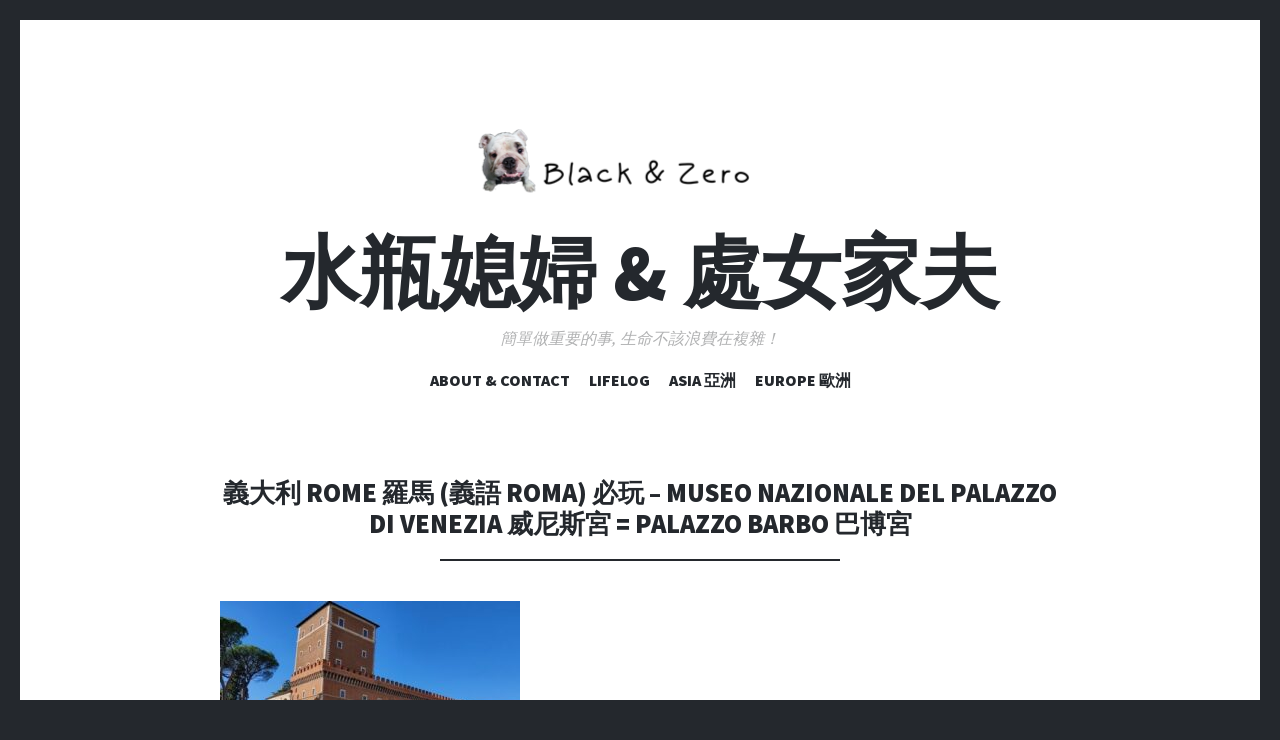

--- FILE ---
content_type: text/html; charset=UTF-8
request_url: https://blackzerolife.com/163-1-4/
body_size: 15409
content:
<!DOCTYPE html>
<html dir="ltr" lang="zh-TW">
<head>
<meta charset="UTF-8">
<meta name="viewport" content="width=device-width, initial-scale=1">
<link rel="profile" href="http://gmpg.org/xfn/11">
<link rel="pingback" href="https://blackzerolife.com/xmlrpc.php">

<title>義大利 Rome 羅馬 (義語 Roma) 必玩 – Museo Nazionale del Palazzo di Venezia 威尼斯宮 = Palazzo Barbo 巴博宮 | 水瓶媳婦 &amp; 處女家夫</title>
	<style>img:is([sizes="auto" i], [sizes^="auto," i]) { contain-intrinsic-size: 3000px 1500px }</style>
	
		<!-- All in One SEO 4.9.2 - aioseo.com -->
	<meta name="robots" content="max-image-preview:large" />
	<meta name="author" content="Black Lee"/>
	<meta name="msvalidate.01" content="FBEF45DC19330F7F2E8679FCB7A7B63D" />
	<link rel="canonical" href="https://blackzerolife.com/163-1-4/" />
	<meta name="generator" content="All in One SEO (AIOSEO) 4.9.2" />
		<script type="application/ld+json" class="aioseo-schema">
			{"@context":"https:\/\/schema.org","@graph":[{"@type":"BreadcrumbList","@id":"https:\/\/blackzerolife.com\/163-1-4\/#breadcrumblist","itemListElement":[{"@type":"ListItem","@id":"https:\/\/blackzerolife.com#listItem","position":1,"name":"\u4e3b\u9801","item":"https:\/\/blackzerolife.com","nextItem":{"@type":"ListItem","@id":"https:\/\/blackzerolife.com\/163-1-4\/#listItem","name":"\u7fa9\u5927\u5229 Rome \u7f85\u99ac (\u7fa9\u8a9e Roma) \u5fc5\u73a9 &#8211; Museo Nazionale del Palazzo di Venezia \u5a01\u5c3c\u65af\u5bae = Palazzo Barbo \u5df4\u535a\u5bae"}},{"@type":"ListItem","@id":"https:\/\/blackzerolife.com\/163-1-4\/#listItem","position":2,"name":"\u7fa9\u5927\u5229 Rome \u7f85\u99ac (\u7fa9\u8a9e Roma) \u5fc5\u73a9 &#8211; Museo Nazionale del Palazzo di Venezia \u5a01\u5c3c\u65af\u5bae = Palazzo Barbo \u5df4\u535a\u5bae","previousItem":{"@type":"ListItem","@id":"https:\/\/blackzerolife.com#listItem","name":"\u4e3b\u9801"}}]},{"@type":"ItemPage","@id":"https:\/\/blackzerolife.com\/163-1-4\/#itempage","url":"https:\/\/blackzerolife.com\/163-1-4\/","name":"\u7fa9\u5927\u5229 Rome \u7f85\u99ac (\u7fa9\u8a9e Roma) \u5fc5\u73a9 \u2013 Museo Nazionale del Palazzo di Venezia \u5a01\u5c3c\u65af\u5bae = Palazzo Barbo \u5df4\u535a\u5bae | \u6c34\u74f6\u5ab3\u5a66 & \u8655\u5973\u5bb6\u592b","inLanguage":"zh-TW","isPartOf":{"@id":"https:\/\/blackzerolife.com\/#website"},"breadcrumb":{"@id":"https:\/\/blackzerolife.com\/163-1-4\/#breadcrumblist"},"author":{"@id":"https:\/\/blackzerolife.com\/author\/admin\/#author"},"creator":{"@id":"https:\/\/blackzerolife.com\/author\/admin\/#author"},"datePublished":"2023-08-01T12:21:44+08:00","dateModified":"2023-08-01T13:25:41+08:00"},{"@type":"Organization","@id":"https:\/\/blackzerolife.com\/#organization","name":"\u6c34\u74f6\u5ab3\u5a66 & \u8655\u5973\u5bb6\u592b","description":"\u7c21\u55ae\u505a\u91cd\u8981\u7684\u4e8b, \u751f\u547d\u4e0d\u8a72\u6d6a\u8cbb\u5728\u8907\u96dc\uff01","url":"https:\/\/blackzerolife.com\/"},{"@type":"Person","@id":"https:\/\/blackzerolife.com\/author\/admin\/#author","url":"https:\/\/blackzerolife.com\/author\/admin\/","name":"Black Lee","image":{"@type":"ImageObject","@id":"https:\/\/blackzerolife.com\/163-1-4\/#authorImage","url":"https:\/\/secure.gravatar.com\/avatar\/6f7688c0df0e4086039fbf0deb816c00d6d044a50f145cdca9096654cb6a428e?s=96&d=mm&r=g","width":96,"height":96,"caption":"Black Lee"}},{"@type":"WebSite","@id":"https:\/\/blackzerolife.com\/#website","url":"https:\/\/blackzerolife.com\/","name":"\u6c34\u74f6\u5ab3\u5a66 & \u8655\u5973\u5bb6\u592b","description":"\u7c21\u55ae\u505a\u91cd\u8981\u7684\u4e8b, \u751f\u547d\u4e0d\u8a72\u6d6a\u8cbb\u5728\u8907\u96dc\uff01","inLanguage":"zh-TW","publisher":{"@id":"https:\/\/blackzerolife.com\/#organization"}}]}
		</script>
		<!-- All in One SEO -->

<link rel='dns-prefetch' href='//fonts.googleapis.com' />
<link rel="alternate" type="application/rss+xml" title="訂閱《水瓶媳婦 &amp; 處女家夫》&raquo; 資訊提供" href="https://blackzerolife.com/feed/" />
<link rel="alternate" type="application/rss+xml" title="訂閱《水瓶媳婦 &amp; 處女家夫》&raquo; 留言的資訊提供" href="https://blackzerolife.com/comments/feed/" />
<link rel="alternate" type="application/rss+xml" title="訂閱《水瓶媳婦 &amp; 處女家夫 》&raquo;〈義大利 Rome 羅馬 (義語 Roma) 必玩 &#8211; Museo Nazionale del Palazzo di Venezia 威尼斯宮 = Palazzo Barbo 巴博宮〉留言的資訊提供" href="https://blackzerolife.com/feed/?attachment_id=33193" />
		<!-- This site uses the Google Analytics by ExactMetrics plugin v8.11.0 - Using Analytics tracking - https://www.exactmetrics.com/ -->
							<script src="//www.googletagmanager.com/gtag/js?id=G-7GB9DRK3B3"  data-cfasync="false" data-wpfc-render="false" type="text/javascript" async></script>
			<script data-cfasync="false" data-wpfc-render="false" type="text/javascript">
				var em_version = '8.11.0';
				var em_track_user = true;
				var em_no_track_reason = '';
								var ExactMetricsDefaultLocations = {"page_location":"https:\/\/blackzerolife.com\/163-1-4\/"};
								if ( typeof ExactMetricsPrivacyGuardFilter === 'function' ) {
					var ExactMetricsLocations = (typeof ExactMetricsExcludeQuery === 'object') ? ExactMetricsPrivacyGuardFilter( ExactMetricsExcludeQuery ) : ExactMetricsPrivacyGuardFilter( ExactMetricsDefaultLocations );
				} else {
					var ExactMetricsLocations = (typeof ExactMetricsExcludeQuery === 'object') ? ExactMetricsExcludeQuery : ExactMetricsDefaultLocations;
				}

								var disableStrs = [
										'ga-disable-G-7GB9DRK3B3',
									];

				/* Function to detect opted out users */
				function __gtagTrackerIsOptedOut() {
					for (var index = 0; index < disableStrs.length; index++) {
						if (document.cookie.indexOf(disableStrs[index] + '=true') > -1) {
							return true;
						}
					}

					return false;
				}

				/* Disable tracking if the opt-out cookie exists. */
				if (__gtagTrackerIsOptedOut()) {
					for (var index = 0; index < disableStrs.length; index++) {
						window[disableStrs[index]] = true;
					}
				}

				/* Opt-out function */
				function __gtagTrackerOptout() {
					for (var index = 0; index < disableStrs.length; index++) {
						document.cookie = disableStrs[index] + '=true; expires=Thu, 31 Dec 2099 23:59:59 UTC; path=/';
						window[disableStrs[index]] = true;
					}
				}

				if ('undefined' === typeof gaOptout) {
					function gaOptout() {
						__gtagTrackerOptout();
					}
				}
								window.dataLayer = window.dataLayer || [];

				window.ExactMetricsDualTracker = {
					helpers: {},
					trackers: {},
				};
				if (em_track_user) {
					function __gtagDataLayer() {
						dataLayer.push(arguments);
					}

					function __gtagTracker(type, name, parameters) {
						if (!parameters) {
							parameters = {};
						}

						if (parameters.send_to) {
							__gtagDataLayer.apply(null, arguments);
							return;
						}

						if (type === 'event') {
														parameters.send_to = exactmetrics_frontend.v4_id;
							var hookName = name;
							if (typeof parameters['event_category'] !== 'undefined') {
								hookName = parameters['event_category'] + ':' + name;
							}

							if (typeof ExactMetricsDualTracker.trackers[hookName] !== 'undefined') {
								ExactMetricsDualTracker.trackers[hookName](parameters);
							} else {
								__gtagDataLayer('event', name, parameters);
							}
							
						} else {
							__gtagDataLayer.apply(null, arguments);
						}
					}

					__gtagTracker('js', new Date());
					__gtagTracker('set', {
						'developer_id.dNDMyYj': true,
											});
					if ( ExactMetricsLocations.page_location ) {
						__gtagTracker('set', ExactMetricsLocations);
					}
										__gtagTracker('config', 'G-7GB9DRK3B3', {"forceSSL":"true"} );
										window.gtag = __gtagTracker;										(function () {
						/* https://developers.google.com/analytics/devguides/collection/analyticsjs/ */
						/* ga and __gaTracker compatibility shim. */
						var noopfn = function () {
							return null;
						};
						var newtracker = function () {
							return new Tracker();
						};
						var Tracker = function () {
							return null;
						};
						var p = Tracker.prototype;
						p.get = noopfn;
						p.set = noopfn;
						p.send = function () {
							var args = Array.prototype.slice.call(arguments);
							args.unshift('send');
							__gaTracker.apply(null, args);
						};
						var __gaTracker = function () {
							var len = arguments.length;
							if (len === 0) {
								return;
							}
							var f = arguments[len - 1];
							if (typeof f !== 'object' || f === null || typeof f.hitCallback !== 'function') {
								if ('send' === arguments[0]) {
									var hitConverted, hitObject = false, action;
									if ('event' === arguments[1]) {
										if ('undefined' !== typeof arguments[3]) {
											hitObject = {
												'eventAction': arguments[3],
												'eventCategory': arguments[2],
												'eventLabel': arguments[4],
												'value': arguments[5] ? arguments[5] : 1,
											}
										}
									}
									if ('pageview' === arguments[1]) {
										if ('undefined' !== typeof arguments[2]) {
											hitObject = {
												'eventAction': 'page_view',
												'page_path': arguments[2],
											}
										}
									}
									if (typeof arguments[2] === 'object') {
										hitObject = arguments[2];
									}
									if (typeof arguments[5] === 'object') {
										Object.assign(hitObject, arguments[5]);
									}
									if ('undefined' !== typeof arguments[1].hitType) {
										hitObject = arguments[1];
										if ('pageview' === hitObject.hitType) {
											hitObject.eventAction = 'page_view';
										}
									}
									if (hitObject) {
										action = 'timing' === arguments[1].hitType ? 'timing_complete' : hitObject.eventAction;
										hitConverted = mapArgs(hitObject);
										__gtagTracker('event', action, hitConverted);
									}
								}
								return;
							}

							function mapArgs(args) {
								var arg, hit = {};
								var gaMap = {
									'eventCategory': 'event_category',
									'eventAction': 'event_action',
									'eventLabel': 'event_label',
									'eventValue': 'event_value',
									'nonInteraction': 'non_interaction',
									'timingCategory': 'event_category',
									'timingVar': 'name',
									'timingValue': 'value',
									'timingLabel': 'event_label',
									'page': 'page_path',
									'location': 'page_location',
									'title': 'page_title',
									'referrer' : 'page_referrer',
								};
								for (arg in args) {
																		if (!(!args.hasOwnProperty(arg) || !gaMap.hasOwnProperty(arg))) {
										hit[gaMap[arg]] = args[arg];
									} else {
										hit[arg] = args[arg];
									}
								}
								return hit;
							}

							try {
								f.hitCallback();
							} catch (ex) {
							}
						};
						__gaTracker.create = newtracker;
						__gaTracker.getByName = newtracker;
						__gaTracker.getAll = function () {
							return [];
						};
						__gaTracker.remove = noopfn;
						__gaTracker.loaded = true;
						window['__gaTracker'] = __gaTracker;
					})();
									} else {
										console.log("");
					(function () {
						function __gtagTracker() {
							return null;
						}

						window['__gtagTracker'] = __gtagTracker;
						window['gtag'] = __gtagTracker;
					})();
									}
			</script>
							<!-- / Google Analytics by ExactMetrics -->
		<script type="text/javascript">
/* <![CDATA[ */
window._wpemojiSettings = {"baseUrl":"https:\/\/s.w.org\/images\/core\/emoji\/16.0.1\/72x72\/","ext":".png","svgUrl":"https:\/\/s.w.org\/images\/core\/emoji\/16.0.1\/svg\/","svgExt":".svg","source":{"concatemoji":"https:\/\/blackzerolife.com\/wp-includes\/js\/wp-emoji-release.min.js?ver=6.8.3"}};
/*! This file is auto-generated */
!function(s,n){var o,i,e;function c(e){try{var t={supportTests:e,timestamp:(new Date).valueOf()};sessionStorage.setItem(o,JSON.stringify(t))}catch(e){}}function p(e,t,n){e.clearRect(0,0,e.canvas.width,e.canvas.height),e.fillText(t,0,0);var t=new Uint32Array(e.getImageData(0,0,e.canvas.width,e.canvas.height).data),a=(e.clearRect(0,0,e.canvas.width,e.canvas.height),e.fillText(n,0,0),new Uint32Array(e.getImageData(0,0,e.canvas.width,e.canvas.height).data));return t.every(function(e,t){return e===a[t]})}function u(e,t){e.clearRect(0,0,e.canvas.width,e.canvas.height),e.fillText(t,0,0);for(var n=e.getImageData(16,16,1,1),a=0;a<n.data.length;a++)if(0!==n.data[a])return!1;return!0}function f(e,t,n,a){switch(t){case"flag":return n(e,"\ud83c\udff3\ufe0f\u200d\u26a7\ufe0f","\ud83c\udff3\ufe0f\u200b\u26a7\ufe0f")?!1:!n(e,"\ud83c\udde8\ud83c\uddf6","\ud83c\udde8\u200b\ud83c\uddf6")&&!n(e,"\ud83c\udff4\udb40\udc67\udb40\udc62\udb40\udc65\udb40\udc6e\udb40\udc67\udb40\udc7f","\ud83c\udff4\u200b\udb40\udc67\u200b\udb40\udc62\u200b\udb40\udc65\u200b\udb40\udc6e\u200b\udb40\udc67\u200b\udb40\udc7f");case"emoji":return!a(e,"\ud83e\udedf")}return!1}function g(e,t,n,a){var r="undefined"!=typeof WorkerGlobalScope&&self instanceof WorkerGlobalScope?new OffscreenCanvas(300,150):s.createElement("canvas"),o=r.getContext("2d",{willReadFrequently:!0}),i=(o.textBaseline="top",o.font="600 32px Arial",{});return e.forEach(function(e){i[e]=t(o,e,n,a)}),i}function t(e){var t=s.createElement("script");t.src=e,t.defer=!0,s.head.appendChild(t)}"undefined"!=typeof Promise&&(o="wpEmojiSettingsSupports",i=["flag","emoji"],n.supports={everything:!0,everythingExceptFlag:!0},e=new Promise(function(e){s.addEventListener("DOMContentLoaded",e,{once:!0})}),new Promise(function(t){var n=function(){try{var e=JSON.parse(sessionStorage.getItem(o));if("object"==typeof e&&"number"==typeof e.timestamp&&(new Date).valueOf()<e.timestamp+604800&&"object"==typeof e.supportTests)return e.supportTests}catch(e){}return null}();if(!n){if("undefined"!=typeof Worker&&"undefined"!=typeof OffscreenCanvas&&"undefined"!=typeof URL&&URL.createObjectURL&&"undefined"!=typeof Blob)try{var e="postMessage("+g.toString()+"("+[JSON.stringify(i),f.toString(),p.toString(),u.toString()].join(",")+"));",a=new Blob([e],{type:"text/javascript"}),r=new Worker(URL.createObjectURL(a),{name:"wpTestEmojiSupports"});return void(r.onmessage=function(e){c(n=e.data),r.terminate(),t(n)})}catch(e){}c(n=g(i,f,p,u))}t(n)}).then(function(e){for(var t in e)n.supports[t]=e[t],n.supports.everything=n.supports.everything&&n.supports[t],"flag"!==t&&(n.supports.everythingExceptFlag=n.supports.everythingExceptFlag&&n.supports[t]);n.supports.everythingExceptFlag=n.supports.everythingExceptFlag&&!n.supports.flag,n.DOMReady=!1,n.readyCallback=function(){n.DOMReady=!0}}).then(function(){return e}).then(function(){var e;n.supports.everything||(n.readyCallback(),(e=n.source||{}).concatemoji?t(e.concatemoji):e.wpemoji&&e.twemoji&&(t(e.twemoji),t(e.wpemoji)))}))}((window,document),window._wpemojiSettings);
/* ]]> */
</script>
<style id='wp-emoji-styles-inline-css' type='text/css'>

	img.wp-smiley, img.emoji {
		display: inline !important;
		border: none !important;
		box-shadow: none !important;
		height: 1em !important;
		width: 1em !important;
		margin: 0 0.07em !important;
		vertical-align: -0.1em !important;
		background: none !important;
		padding: 0 !important;
	}
</style>
<link rel='stylesheet' id='wp-block-library-css' href='https://blackzerolife.com/wp-includes/css/dist/block-library/style.min.css?ver=6.8.3' type='text/css' media='all' />
<style id='classic-theme-styles-inline-css' type='text/css'>
/*! This file is auto-generated */
.wp-block-button__link{color:#fff;background-color:#32373c;border-radius:9999px;box-shadow:none;text-decoration:none;padding:calc(.667em + 2px) calc(1.333em + 2px);font-size:1.125em}.wp-block-file__button{background:#32373c;color:#fff;text-decoration:none}
</style>
<link rel='stylesheet' id='aioseo/css/src/vue/standalone/blocks/table-of-contents/global.scss-css' href='https://blackzerolife.com/wp-content/plugins/all-in-one-seo-pack/dist/Lite/assets/css/table-of-contents/global.e90f6d47.css?ver=4.9.2' type='text/css' media='all' />
<style id='global-styles-inline-css' type='text/css'>
:root{--wp--preset--aspect-ratio--square: 1;--wp--preset--aspect-ratio--4-3: 4/3;--wp--preset--aspect-ratio--3-4: 3/4;--wp--preset--aspect-ratio--3-2: 3/2;--wp--preset--aspect-ratio--2-3: 2/3;--wp--preset--aspect-ratio--16-9: 16/9;--wp--preset--aspect-ratio--9-16: 9/16;--wp--preset--color--black: #000000;--wp--preset--color--cyan-bluish-gray: #abb8c3;--wp--preset--color--white: #ffffff;--wp--preset--color--pale-pink: #f78da7;--wp--preset--color--vivid-red: #cf2e2e;--wp--preset--color--luminous-vivid-orange: #ff6900;--wp--preset--color--luminous-vivid-amber: #fcb900;--wp--preset--color--light-green-cyan: #7bdcb5;--wp--preset--color--vivid-green-cyan: #00d084;--wp--preset--color--pale-cyan-blue: #8ed1fc;--wp--preset--color--vivid-cyan-blue: #0693e3;--wp--preset--color--vivid-purple: #9b51e0;--wp--preset--gradient--vivid-cyan-blue-to-vivid-purple: linear-gradient(135deg,rgba(6,147,227,1) 0%,rgb(155,81,224) 100%);--wp--preset--gradient--light-green-cyan-to-vivid-green-cyan: linear-gradient(135deg,rgb(122,220,180) 0%,rgb(0,208,130) 100%);--wp--preset--gradient--luminous-vivid-amber-to-luminous-vivid-orange: linear-gradient(135deg,rgba(252,185,0,1) 0%,rgba(255,105,0,1) 100%);--wp--preset--gradient--luminous-vivid-orange-to-vivid-red: linear-gradient(135deg,rgba(255,105,0,1) 0%,rgb(207,46,46) 100%);--wp--preset--gradient--very-light-gray-to-cyan-bluish-gray: linear-gradient(135deg,rgb(238,238,238) 0%,rgb(169,184,195) 100%);--wp--preset--gradient--cool-to-warm-spectrum: linear-gradient(135deg,rgb(74,234,220) 0%,rgb(151,120,209) 20%,rgb(207,42,186) 40%,rgb(238,44,130) 60%,rgb(251,105,98) 80%,rgb(254,248,76) 100%);--wp--preset--gradient--blush-light-purple: linear-gradient(135deg,rgb(255,206,236) 0%,rgb(152,150,240) 100%);--wp--preset--gradient--blush-bordeaux: linear-gradient(135deg,rgb(254,205,165) 0%,rgb(254,45,45) 50%,rgb(107,0,62) 100%);--wp--preset--gradient--luminous-dusk: linear-gradient(135deg,rgb(255,203,112) 0%,rgb(199,81,192) 50%,rgb(65,88,208) 100%);--wp--preset--gradient--pale-ocean: linear-gradient(135deg,rgb(255,245,203) 0%,rgb(182,227,212) 50%,rgb(51,167,181) 100%);--wp--preset--gradient--electric-grass: linear-gradient(135deg,rgb(202,248,128) 0%,rgb(113,206,126) 100%);--wp--preset--gradient--midnight: linear-gradient(135deg,rgb(2,3,129) 0%,rgb(40,116,252) 100%);--wp--preset--font-size--small: 13px;--wp--preset--font-size--medium: 20px;--wp--preset--font-size--large: 36px;--wp--preset--font-size--x-large: 42px;--wp--preset--spacing--20: 0.44rem;--wp--preset--spacing--30: 0.67rem;--wp--preset--spacing--40: 1rem;--wp--preset--spacing--50: 1.5rem;--wp--preset--spacing--60: 2.25rem;--wp--preset--spacing--70: 3.38rem;--wp--preset--spacing--80: 5.06rem;--wp--preset--shadow--natural: 6px 6px 9px rgba(0, 0, 0, 0.2);--wp--preset--shadow--deep: 12px 12px 50px rgba(0, 0, 0, 0.4);--wp--preset--shadow--sharp: 6px 6px 0px rgba(0, 0, 0, 0.2);--wp--preset--shadow--outlined: 6px 6px 0px -3px rgba(255, 255, 255, 1), 6px 6px rgba(0, 0, 0, 1);--wp--preset--shadow--crisp: 6px 6px 0px rgba(0, 0, 0, 1);}:where(.is-layout-flex){gap: 0.5em;}:where(.is-layout-grid){gap: 0.5em;}body .is-layout-flex{display: flex;}.is-layout-flex{flex-wrap: wrap;align-items: center;}.is-layout-flex > :is(*, div){margin: 0;}body .is-layout-grid{display: grid;}.is-layout-grid > :is(*, div){margin: 0;}:where(.wp-block-columns.is-layout-flex){gap: 2em;}:where(.wp-block-columns.is-layout-grid){gap: 2em;}:where(.wp-block-post-template.is-layout-flex){gap: 1.25em;}:where(.wp-block-post-template.is-layout-grid){gap: 1.25em;}.has-black-color{color: var(--wp--preset--color--black) !important;}.has-cyan-bluish-gray-color{color: var(--wp--preset--color--cyan-bluish-gray) !important;}.has-white-color{color: var(--wp--preset--color--white) !important;}.has-pale-pink-color{color: var(--wp--preset--color--pale-pink) !important;}.has-vivid-red-color{color: var(--wp--preset--color--vivid-red) !important;}.has-luminous-vivid-orange-color{color: var(--wp--preset--color--luminous-vivid-orange) !important;}.has-luminous-vivid-amber-color{color: var(--wp--preset--color--luminous-vivid-amber) !important;}.has-light-green-cyan-color{color: var(--wp--preset--color--light-green-cyan) !important;}.has-vivid-green-cyan-color{color: var(--wp--preset--color--vivid-green-cyan) !important;}.has-pale-cyan-blue-color{color: var(--wp--preset--color--pale-cyan-blue) !important;}.has-vivid-cyan-blue-color{color: var(--wp--preset--color--vivid-cyan-blue) !important;}.has-vivid-purple-color{color: var(--wp--preset--color--vivid-purple) !important;}.has-black-background-color{background-color: var(--wp--preset--color--black) !important;}.has-cyan-bluish-gray-background-color{background-color: var(--wp--preset--color--cyan-bluish-gray) !important;}.has-white-background-color{background-color: var(--wp--preset--color--white) !important;}.has-pale-pink-background-color{background-color: var(--wp--preset--color--pale-pink) !important;}.has-vivid-red-background-color{background-color: var(--wp--preset--color--vivid-red) !important;}.has-luminous-vivid-orange-background-color{background-color: var(--wp--preset--color--luminous-vivid-orange) !important;}.has-luminous-vivid-amber-background-color{background-color: var(--wp--preset--color--luminous-vivid-amber) !important;}.has-light-green-cyan-background-color{background-color: var(--wp--preset--color--light-green-cyan) !important;}.has-vivid-green-cyan-background-color{background-color: var(--wp--preset--color--vivid-green-cyan) !important;}.has-pale-cyan-blue-background-color{background-color: var(--wp--preset--color--pale-cyan-blue) !important;}.has-vivid-cyan-blue-background-color{background-color: var(--wp--preset--color--vivid-cyan-blue) !important;}.has-vivid-purple-background-color{background-color: var(--wp--preset--color--vivid-purple) !important;}.has-black-border-color{border-color: var(--wp--preset--color--black) !important;}.has-cyan-bluish-gray-border-color{border-color: var(--wp--preset--color--cyan-bluish-gray) !important;}.has-white-border-color{border-color: var(--wp--preset--color--white) !important;}.has-pale-pink-border-color{border-color: var(--wp--preset--color--pale-pink) !important;}.has-vivid-red-border-color{border-color: var(--wp--preset--color--vivid-red) !important;}.has-luminous-vivid-orange-border-color{border-color: var(--wp--preset--color--luminous-vivid-orange) !important;}.has-luminous-vivid-amber-border-color{border-color: var(--wp--preset--color--luminous-vivid-amber) !important;}.has-light-green-cyan-border-color{border-color: var(--wp--preset--color--light-green-cyan) !important;}.has-vivid-green-cyan-border-color{border-color: var(--wp--preset--color--vivid-green-cyan) !important;}.has-pale-cyan-blue-border-color{border-color: var(--wp--preset--color--pale-cyan-blue) !important;}.has-vivid-cyan-blue-border-color{border-color: var(--wp--preset--color--vivid-cyan-blue) !important;}.has-vivid-purple-border-color{border-color: var(--wp--preset--color--vivid-purple) !important;}.has-vivid-cyan-blue-to-vivid-purple-gradient-background{background: var(--wp--preset--gradient--vivid-cyan-blue-to-vivid-purple) !important;}.has-light-green-cyan-to-vivid-green-cyan-gradient-background{background: var(--wp--preset--gradient--light-green-cyan-to-vivid-green-cyan) !important;}.has-luminous-vivid-amber-to-luminous-vivid-orange-gradient-background{background: var(--wp--preset--gradient--luminous-vivid-amber-to-luminous-vivid-orange) !important;}.has-luminous-vivid-orange-to-vivid-red-gradient-background{background: var(--wp--preset--gradient--luminous-vivid-orange-to-vivid-red) !important;}.has-very-light-gray-to-cyan-bluish-gray-gradient-background{background: var(--wp--preset--gradient--very-light-gray-to-cyan-bluish-gray) !important;}.has-cool-to-warm-spectrum-gradient-background{background: var(--wp--preset--gradient--cool-to-warm-spectrum) !important;}.has-blush-light-purple-gradient-background{background: var(--wp--preset--gradient--blush-light-purple) !important;}.has-blush-bordeaux-gradient-background{background: var(--wp--preset--gradient--blush-bordeaux) !important;}.has-luminous-dusk-gradient-background{background: var(--wp--preset--gradient--luminous-dusk) !important;}.has-pale-ocean-gradient-background{background: var(--wp--preset--gradient--pale-ocean) !important;}.has-electric-grass-gradient-background{background: var(--wp--preset--gradient--electric-grass) !important;}.has-midnight-gradient-background{background: var(--wp--preset--gradient--midnight) !important;}.has-small-font-size{font-size: var(--wp--preset--font-size--small) !important;}.has-medium-font-size{font-size: var(--wp--preset--font-size--medium) !important;}.has-large-font-size{font-size: var(--wp--preset--font-size--large) !important;}.has-x-large-font-size{font-size: var(--wp--preset--font-size--x-large) !important;}
:where(.wp-block-post-template.is-layout-flex){gap: 1.25em;}:where(.wp-block-post-template.is-layout-grid){gap: 1.25em;}
:where(.wp-block-columns.is-layout-flex){gap: 2em;}:where(.wp-block-columns.is-layout-grid){gap: 2em;}
:root :where(.wp-block-pullquote){font-size: 1.5em;line-height: 1.6;}
</style>
<link rel='stylesheet' id='wp-components-css' href='https://blackzerolife.com/wp-includes/css/dist/components/style.min.css?ver=6.8.3' type='text/css' media='all' />
<link rel='stylesheet' id='godaddy-styles-css' href='https://blackzerolife.com/wp-content/plugins/coblocks/includes/Dependencies/GoDaddy/Styles/build/latest.css?ver=2.0.2' type='text/css' media='all' />
<link rel='stylesheet' id='illustratr-source-sans-pro-css' href='https://fonts.googleapis.com/css?family=Source+Sans+Pro%3A400%2C700%2C900%2C400italic%2C700italic%2C900italic&#038;subset=latin%2Clatin-ext' type='text/css' media='all' />
<link rel='stylesheet' id='illustratr-pt-serif-css' href='https://fonts.googleapis.com/css?family=PT+Serif%3A400%2C700%2C400italic%2C700italic&#038;subset=latin%2Clatin-ext' type='text/css' media='all' />
<link rel='stylesheet' id='illustratr-source-code-pro-css' href='https://fonts.googleapis.com/css?family=Source+Code+Pro' type='text/css' media='all' />
<link rel='stylesheet' id='genericons-css' href='https://blackzerolife.com/wp-content/plugins/jetpack/_inc/genericons/genericons/genericons.css?ver=3.1' type='text/css' media='all' />
<link rel='stylesheet' id='illustratr-style-css' href='https://blackzerolife.com/wp-content/themes/illustratr/style.css?ver=6.8.3' type='text/css' media='all' />
<script type="text/javascript" src="https://blackzerolife.com/wp-content/plugins/google-analytics-dashboard-for-wp/assets/js/frontend-gtag.min.js?ver=8.11.0" id="exactmetrics-frontend-script-js" async="async" data-wp-strategy="async"></script>
<script data-cfasync="false" data-wpfc-render="false" type="text/javascript" id='exactmetrics-frontend-script-js-extra'>/* <![CDATA[ */
var exactmetrics_frontend = {"js_events_tracking":"true","download_extensions":"zip,mp3,mpeg,pdf,docx,pptx,xlsx,rar","inbound_paths":"[{\"path\":\"\\\/go\\\/\",\"label\":\"affiliate\"},{\"path\":\"\\\/recommend\\\/\",\"label\":\"affiliate\"}]","home_url":"https:\/\/blackzerolife.com","hash_tracking":"false","v4_id":"G-7GB9DRK3B3"};/* ]]> */
</script>
<script type="text/javascript" src="https://blackzerolife.com/wp-includes/js/jquery/jquery.min.js?ver=3.7.1" id="jquery-core-js"></script>
<script type="text/javascript" src="https://blackzerolife.com/wp-includes/js/jquery/jquery-migrate.min.js?ver=3.4.1" id="jquery-migrate-js"></script>
<link rel="https://api.w.org/" href="https://blackzerolife.com/wp-json/" /><link rel="alternate" title="JSON" type="application/json" href="https://blackzerolife.com/wp-json/wp/v2/media/33193" /><link rel="EditURI" type="application/rsd+xml" title="RSD" href="https://blackzerolife.com/xmlrpc.php?rsd" />
<meta name="generator" content="WordPress 6.8.3" />
<link rel='shortlink' href='https://blackzerolife.com/?p=33193' />
<link rel="alternate" title="oEmbed (JSON)" type="application/json+oembed" href="https://blackzerolife.com/wp-json/oembed/1.0/embed?url=https%3A%2F%2Fblackzerolife.com%2F163-1-4%2F" />
<link rel="alternate" title="oEmbed (XML)" type="text/xml+oembed" href="https://blackzerolife.com/wp-json/oembed/1.0/embed?url=https%3A%2F%2Fblackzerolife.com%2F163-1-4%2F&#038;format=xml" />
<link rel="icon" href="https://blackzerolife.com/wp-content/uploads/2019/12/cropped-Black-Zero-2-32x32.png" sizes="32x32" />
<link rel="icon" href="https://blackzerolife.com/wp-content/uploads/2019/12/cropped-Black-Zero-2-192x192.png" sizes="192x192" />
<link rel="apple-touch-icon" href="https://blackzerolife.com/wp-content/uploads/2019/12/cropped-Black-Zero-2-180x180.png" />
<meta name="msapplication-TileImage" content="https://blackzerolife.com/wp-content/uploads/2019/12/cropped-Black-Zero-2-270x270.png" />
</head>

<body class="attachment wp-singular attachment-template-default single single-attachment postid-33193 attachmentid-33193 attachment-jpeg wp-theme-illustratr body-borders has-header-image">
<div id="page" class="hfeed site">

	<header id="masthead" class="site-header" role="banner">
					<div class="site-image">
				<a href="https://blackzerolife.com/" title="水瓶媳婦 &amp; 處女家夫" rel="home"><img src="https://blackzerolife.com/wp-content/uploads/2019/12/cropped-Black-Zero-2-1.png" width="500" height="114" alt="" class="header-image" /></a>
			</div><!-- .site-image -->
		
		<div class="site-branding">
						<h1 class="site-title"><a href="https://blackzerolife.com/" rel="home">水瓶媳婦 &amp; 處女家夫</a></h1>
			<h2 class="site-description">簡單做重要的事, 生命不該浪費在複雜！</h2>
		</div><!-- .site-branding -->

					<nav id="site-navigation" class="main-navigation" role="navigation">
				<h1 class="menu-toggle"><span class="genericon genericon-menu"><span class="screen-reader-text">選單</span></span></h1>
				<a class="skip-link screen-reader-text" href="#content">跳至主要內容</a>

				<div class="menu-wrapper"><ul id="menu-%e4%b8%bb%e5%8a%9f%e8%83%bd%e8%a1%a8" class="clear"><li id="menu-item-367" class="menu-item menu-item-type-post_type menu-item-object-page menu-item-home menu-item-367"><a href="https://blackzerolife.com/">ABOUT &#038; CONTACT</a></li>
<li id="menu-item-378" class="menu-item menu-item-type-taxonomy menu-item-object-category menu-item-has-children menu-item-378"><a href="https://blackzerolife.com/category/lifelog/">Lifelog</a>
<ul class="sub-menu">
	<li id="menu-item-398" class="menu-item menu-item-type-taxonomy menu-item-object-category menu-item-398"><a href="https://blackzerolife.com/category/electronics/">3C 科技</a></li>
</ul>
</li>
<li id="menu-item-379" class="menu-item menu-item-type-taxonomy menu-item-object-category menu-item-has-children menu-item-379"><a href="https://blackzerolife.com/category/asia/">Asia 亞洲</a>
<ul class="sub-menu">
	<li id="menu-item-458" class="menu-item menu-item-type-taxonomy menu-item-object-category menu-item-has-children menu-item-458"><a href="https://blackzerolife.com/category/china/">China 中國</a>
	<ul class="sub-menu">
		<li id="menu-item-459" class="menu-item menu-item-type-taxonomy menu-item-object-category menu-item-459"><a href="https://blackzerolife.com/category/beijing/">Beijing 北京</a></li>
	</ul>
</li>
	<li id="menu-item-759" class="menu-item menu-item-type-taxonomy menu-item-object-category menu-item-has-children menu-item-759"><a href="https://blackzerolife.com/category/vietnam/">Vietnam 越南</a>
	<ul class="sub-menu">
		<li id="menu-item-760" class="menu-item menu-item-type-taxonomy menu-item-object-category menu-item-has-children menu-item-760"><a href="https://blackzerolife.com/category/hanoi/">Hanoi 河內</a>
		<ul class="sub-menu">
			<li id="menu-item-919" class="menu-item menu-item-type-taxonomy menu-item-object-category menu-item-919"><a href="https://blackzerolife.com/category/ha-long-bay/">Ha Long Bay 下龍灣</a></li>
		</ul>
</li>
		<li id="menu-item-761" class="menu-item menu-item-type-taxonomy menu-item-object-category menu-item-has-children menu-item-761"><a href="https://blackzerolife.com/category/da-nang/">Da Nang 峴港</a>
		<ul class="sub-menu">
			<li id="menu-item-1196" class="menu-item menu-item-type-taxonomy menu-item-object-category menu-item-1196"><a href="https://blackzerolife.com/category/hoi-an/">Hoi An 會安</a></li>
			<li id="menu-item-1195" class="menu-item menu-item-type-taxonomy menu-item-object-category menu-item-1195"><a href="https://blackzerolife.com/category/ba-na-hills/">Ba Na Hills 巴拿山</a></li>
			<li id="menu-item-1197" class="menu-item menu-item-type-taxonomy menu-item-object-category menu-item-1197"><a href="https://blackzerolife.com/category/my-son-sanctuary/">My Son Sanctuary 美山聖地</a></li>
		</ul>
</li>
		<li id="menu-item-762" class="menu-item menu-item-type-taxonomy menu-item-object-category menu-item-has-children menu-item-762"><a href="https://blackzerolife.com/category/ho-chi-minh/">Ho Chi Minh 胡志明</a>
		<ul class="sub-menu">
			<li id="menu-item-1325" class="menu-item menu-item-type-taxonomy menu-item-object-category menu-item-1325"><a href="https://blackzerolife.com/category/mui-ne/">Mui Ne 美奈</a></li>
		</ul>
</li>
	</ul>
</li>
</ul>
</li>
<li id="menu-item-380" class="menu-item menu-item-type-taxonomy menu-item-object-category menu-item-has-children menu-item-380"><a href="https://blackzerolife.com/category/europe/">Europe 歐洲</a>
<ul class="sub-menu">
	<li id="menu-item-1446" class="menu-item menu-item-type-taxonomy menu-item-object-category menu-item-has-children menu-item-1446"><a href="https://blackzerolife.com/category/germany/">Germany 德國</a>
	<ul class="sub-menu">
		<li id="menu-item-3330" class="menu-item menu-item-type-taxonomy menu-item-object-category menu-item-3330"><a href="https://blackzerolife.com/category/hamburg/">Hamburg 漢堡</a></li>
		<li id="menu-item-6721" class="menu-item menu-item-type-taxonomy menu-item-object-category menu-item-6721"><a href="https://blackzerolife.com/category/bremen/">Bremen 不來梅</a></li>
		<li id="menu-item-3910" class="menu-item menu-item-type-taxonomy menu-item-object-category menu-item-has-children menu-item-3910"><a href="https://blackzerolife.com/category/berlin/">Berlin 柏林</a>
		<ul class="sub-menu">
			<li id="menu-item-3911" class="menu-item menu-item-type-taxonomy menu-item-object-category menu-item-3911"><a href="https://blackzerolife.com/category/potsdam/">Potsdam 波茨坦</a></li>
		</ul>
</li>
		<li id="menu-item-6419" class="menu-item menu-item-type-taxonomy menu-item-object-category menu-item-6419"><a href="https://blackzerolife.com/category/hannover/">Hannover 漢諾威</a></li>
		<li id="menu-item-4570" class="menu-item menu-item-type-taxonomy menu-item-object-category menu-item-4570"><a href="https://blackzerolife.com/category/dusseldorf/">Düsseldorf 杜塞道夫</a></li>
		<li id="menu-item-4720" class="menu-item menu-item-type-taxonomy menu-item-object-category menu-item-4720"><a href="https://blackzerolife.com/category/essen/">Essen 埃森</a></li>
		<li id="menu-item-1447" class="menu-item menu-item-type-taxonomy menu-item-object-category menu-item-1447"><a href="https://blackzerolife.com/category/cologne/">Köln 科隆</a></li>
		<li id="menu-item-5033" class="menu-item menu-item-type-taxonomy menu-item-object-category menu-item-5033"><a href="https://blackzerolife.com/category/bonn/">Bonn 波昂</a></li>
		<li id="menu-item-2471" class="menu-item menu-item-type-taxonomy menu-item-object-category menu-item-2471"><a href="https://blackzerolife.com/category/frankfurt/">Frankfurt 法蘭克福</a></li>
		<li id="menu-item-5420" class="menu-item menu-item-type-taxonomy menu-item-object-category menu-item-5420"><a href="https://blackzerolife.com/category/heidelberg/">Heidelberg 海德堡</a></li>
		<li id="menu-item-6020" class="menu-item menu-item-type-taxonomy menu-item-object-category menu-item-6020"><a href="https://blackzerolife.com/category/stuttgart/">Stuttgart 司徒加特</a></li>
		<li id="menu-item-3098" class="menu-item menu-item-type-taxonomy menu-item-object-category menu-item-has-children menu-item-3098"><a href="https://blackzerolife.com/category/munich/">München 慕尼黑</a>
		<ul class="sub-menu">
			<li id="menu-item-3099" class="menu-item menu-item-type-taxonomy menu-item-object-category menu-item-3099"><a href="https://blackzerolife.com/category/nuremberg/">Nürnberg 紐倫堡</a></li>
			<li id="menu-item-3101" class="menu-item menu-item-type-taxonomy menu-item-object-category menu-item-3101"><a href="https://blackzerolife.com/category/neuschwanstein-castle/">Schloß Neuschwanstein 新天鵝堡</a></li>
			<li id="menu-item-3097" class="menu-item menu-item-type-taxonomy menu-item-object-category menu-item-3097"><a href="https://blackzerolife.com/category/kings-lake/">Königssee 國王湖</a></li>
			<li id="menu-item-3100" class="menu-item menu-item-type-taxonomy menu-item-object-category menu-item-3100"><a href="https://blackzerolife.com/category/rothenburg/">Rothenburg ob der Tauber 羅滕堡</a></li>
		</ul>
</li>
	</ul>
</li>
	<li id="menu-item-1626" class="menu-item menu-item-type-taxonomy menu-item-object-category menu-item-has-children menu-item-1626"><a href="https://blackzerolife.com/category/switzerland/">Switzerland 瑞士</a>
	<ul class="sub-menu">
		<li id="menu-item-1624" class="menu-item menu-item-type-taxonomy menu-item-object-category menu-item-has-children menu-item-1624"><a href="https://blackzerolife.com/category/zermatt/">Zermatt 策馬特</a>
		<ul class="sub-menu">
			<li id="menu-item-1625" class="menu-item menu-item-type-taxonomy menu-item-object-category menu-item-1625"><a href="https://blackzerolife.com/category/matterhorn/">Matterhorn 馬特洪峰</a></li>
		</ul>
</li>
	</ul>
</li>
	<li id="menu-item-1826" class="menu-item menu-item-type-taxonomy menu-item-object-category menu-item-has-children menu-item-1826"><a href="https://blackzerolife.com/category/italy/">Italy 義大利</a>
	<ul class="sub-menu">
		<li id="menu-item-1828" class="menu-item menu-item-type-taxonomy menu-item-object-category menu-item-has-children menu-item-1828"><a href="https://blackzerolife.com/category/milan/">Milan 米蘭</a>
		<ul class="sub-menu">
			<li id="menu-item-1827" class="menu-item menu-item-type-taxonomy menu-item-object-category menu-item-1827"><a href="https://blackzerolife.com/category/como/">Como 科莫</a></li>
		</ul>
</li>
		<li id="menu-item-2053" class="menu-item menu-item-type-taxonomy menu-item-object-category menu-item-has-children menu-item-2053"><a href="https://blackzerolife.com/category/florence/">Florence 佛羅倫斯</a>
		<ul class="sub-menu">
			<li id="menu-item-2054" class="menu-item menu-item-type-taxonomy menu-item-object-category menu-item-2054"><a href="https://blackzerolife.com/category/cinque-terre/">Cinque Terre 五漁村</a></li>
			<li id="menu-item-27997" class="menu-item menu-item-type-taxonomy menu-item-object-category menu-item-27997"><a href="https://blackzerolife.com/category/portovenere/">Porto Venere 韋內雷港</a></li>
			<li id="menu-item-9706" class="menu-item menu-item-type-taxonomy menu-item-object-category menu-item-9706"><a href="https://blackzerolife.com/category/lucca/">Lucca 盧卡</a></li>
			<li id="menu-item-2052" class="menu-item menu-item-type-taxonomy menu-item-object-category menu-item-2052"><a href="https://blackzerolife.com/category/pisa/">Pisa 比薩</a></li>
			<li id="menu-item-2051" class="menu-item menu-item-type-taxonomy menu-item-object-category menu-item-2051"><a href="https://blackzerolife.com/category/siena/">Siena 西恩納</a></li>
			<li id="menu-item-11010" class="menu-item menu-item-type-taxonomy menu-item-object-category menu-item-11010"><a href="https://blackzerolife.com/category/monteriggioni/">Monteriggioni 蒙特里久尼</a></li>
			<li id="menu-item-11011" class="menu-item menu-item-type-taxonomy menu-item-object-category menu-item-11011"><a href="https://blackzerolife.com/category/san-gimignano/">San Gimignano 聖吉米尼亞諾</a></li>
			<li id="menu-item-9598" class="menu-item menu-item-type-taxonomy menu-item-object-category menu-item-9598"><a href="https://blackzerolife.com/category/montalcino/">Montalcino 蒙達奇諾</a></li>
			<li id="menu-item-9600" class="menu-item menu-item-type-taxonomy menu-item-object-category menu-item-9600"><a href="https://blackzerolife.com/category/pienza/">Pienza 皮恩扎</a></li>
			<li id="menu-item-9599" class="menu-item menu-item-type-taxonomy menu-item-object-category menu-item-9599"><a href="https://blackzerolife.com/category/montepulciano/">Montepulciano 蒙特普齊亞諾</a></li>
			<li id="menu-item-9601" class="menu-item menu-item-type-taxonomy menu-item-object-category menu-item-9601"><a href="https://blackzerolife.com/category/perugia/">Perugia 佩魯賈</a></li>
			<li id="menu-item-9602" class="menu-item menu-item-type-taxonomy menu-item-object-category menu-item-9602"><a href="https://blackzerolife.com/category/assisi/">Assisi 阿西西</a></li>
			<li id="menu-item-31949" class="menu-item menu-item-type-taxonomy menu-item-object-category menu-item-31949"><a href="https://blackzerolife.com/category/spello/">Spello 斯佩洛</a></li>
			<li id="menu-item-31950" class="menu-item menu-item-type-taxonomy menu-item-object-category menu-item-31950"><a href="https://blackzerolife.com/category/foligno/">Foligno 福利尼奧</a></li>
			<li id="menu-item-31951" class="menu-item menu-item-type-taxonomy menu-item-object-category menu-item-31951"><a href="https://blackzerolife.com/category/gubbio/">Gubbio 古比奧</a></li>
		</ul>
</li>
		<li id="menu-item-9526" class="menu-item menu-item-type-taxonomy menu-item-object-category menu-item-has-children menu-item-9526"><a href="https://blackzerolife.com/category/rome/">Roma 羅馬</a>
		<ul class="sub-menu">
			<li id="menu-item-9527" class="menu-item menu-item-type-taxonomy menu-item-object-category menu-item-9527"><a href="https://blackzerolife.com/category/vatican/">Vaticano 梵蒂岡</a></li>
			<li id="menu-item-40306" class="menu-item menu-item-type-taxonomy menu-item-object-category menu-item-40306"><a href="https://blackzerolife.com/category/castel-gandolfo/">Castel Gandolfo 岡多菲堡</a></li>
			<li id="menu-item-35264" class="menu-item menu-item-type-taxonomy menu-item-object-category menu-item-35264"><a href="https://blackzerolife.com/category/ostia-antica/">Ostia Antica 奧斯蒂亞安蒂卡</a></li>
			<li id="menu-item-41750" class="menu-item menu-item-type-taxonomy menu-item-object-category menu-item-41750"><a href="https://blackzerolife.com/category/frascati/">Frascati 弗拉斯卡蒂</a></li>
			<li id="menu-item-42868" class="menu-item menu-item-type-taxonomy menu-item-object-category menu-item-42868"><a href="https://blackzerolife.com/category/bracciano/">Bracciano 布拉恰諾</a></li>
			<li id="menu-item-9574" class="menu-item menu-item-type-taxonomy menu-item-object-category menu-item-9574"><a href="https://blackzerolife.com/category/tivoli/">Tivoli 蒂沃利</a></li>
			<li id="menu-item-9528" class="menu-item menu-item-type-taxonomy menu-item-object-category menu-item-9528"><a href="https://blackzerolife.com/category/orvieto/">Orvieto 奧爾維耶托</a></li>
			<li id="menu-item-9529" class="menu-item menu-item-type-taxonomy menu-item-object-category menu-item-9529"><a href="https://blackzerolife.com/category/civita-di-bagnoregio/">Civita di Bagnoregio 白露里治奧</a></li>
			<li id="menu-item-36023" class="menu-item menu-item-type-taxonomy menu-item-object-category menu-item-36023"><a href="https://blackzerolife.com/category/viterbo/">Veterbe 維泰博</a></li>
			<li id="menu-item-39002" class="menu-item menu-item-type-taxonomy menu-item-object-category menu-item-39002"><a href="https://blackzerolife.com/category/bomarzo/">Bomarzo 博馬爾佐</a></li>
			<li id="menu-item-39526" class="menu-item menu-item-type-taxonomy menu-item-object-category menu-item-39526"><a href="https://blackzerolife.com/category/caprarola/">Caprarola 卡普拉羅拉</a></li>
			<li id="menu-item-44847" class="menu-item menu-item-type-taxonomy menu-item-object-category menu-item-44847"><a href="https://blackzerolife.com/category/bolsena/">Bolsena 博爾塞納</a></li>
			<li id="menu-item-44848" class="menu-item menu-item-type-taxonomy menu-item-object-category menu-item-44848"><a href="https://blackzerolife.com/category/pitigliano/">Pitigliano 皮蒂利亞諾</a></li>
		</ul>
</li>
		<li id="menu-item-11782" class="menu-item menu-item-type-taxonomy menu-item-object-category menu-item-has-children menu-item-11782"><a href="https://blackzerolife.com/category/naples/">Napoli 拿坡里</a>
		<ul class="sub-menu">
			<li id="menu-item-12128" class="menu-item menu-item-type-taxonomy menu-item-object-category menu-item-12128"><a href="https://blackzerolife.com/category/pompeii/">Pompeii 龐貝</a></li>
			<li id="menu-item-12264" class="menu-item menu-item-type-taxonomy menu-item-object-category menu-item-12264"><a href="https://blackzerolife.com/category/vesuvio/">Vesuvio 維蘇威火山</a></li>
			<li id="menu-item-12757" class="menu-item menu-item-type-taxonomy menu-item-object-category menu-item-12757"><a href="https://blackzerolife.com/category/procida-island/">Isola di Procida 普羅奇達島</a></li>
			<li id="menu-item-12756" class="menu-item menu-item-type-taxonomy menu-item-object-category menu-item-12756"><a href="https://blackzerolife.com/category/ischia-island/">Isola d&#8217;Ischia 伊斯基亞島</a></li>
			<li id="menu-item-13140" class="menu-item menu-item-type-taxonomy menu-item-object-category menu-item-13140"><a href="https://blackzerolife.com/category/sorrento/">Surriento 索倫托</a></li>
			<li id="menu-item-13141" class="menu-item menu-item-type-taxonomy menu-item-object-category menu-item-13141"><a href="https://blackzerolife.com/category/capri-island/">Isola di Capri 卡布里島</a></li>
			<li id="menu-item-13142" class="menu-item menu-item-type-taxonomy menu-item-object-category menu-item-13142"><a href="https://blackzerolife.com/category/positano/">Positano 波西塔諾</a></li>
			<li id="menu-item-13143" class="menu-item menu-item-type-taxonomy menu-item-object-category menu-item-13143"><a href="https://blackzerolife.com/category/amalfi/">Amalfi 阿瑪菲</a></li>
			<li id="menu-item-13139" class="menu-item menu-item-type-taxonomy menu-item-object-category menu-item-13139"><a href="https://blackzerolife.com/category/ravello/">Ravello 拉維洛</a></li>
		</ul>
</li>
		<li id="menu-item-14983" class="menu-item menu-item-type-taxonomy menu-item-object-category menu-item-has-children menu-item-14983"><a href="https://blackzerolife.com/category/sicily/">Sicilia 西西里島</a>
		<ul class="sub-menu">
			<li id="menu-item-14984" class="menu-item menu-item-type-taxonomy menu-item-object-category menu-item-has-children menu-item-14984"><a href="https://blackzerolife.com/category/palermo/">Palermo 巴勒莫</a>
			<ul class="sub-menu">
				<li id="menu-item-15384" class="menu-item menu-item-type-taxonomy menu-item-object-category menu-item-15384"><a href="https://blackzerolife.com/category/cefalu/">Cefalù 切法盧</a></li>
			</ul>
</li>
			<li id="menu-item-14985" class="menu-item menu-item-type-taxonomy menu-item-object-category menu-item-has-children menu-item-14985"><a href="https://blackzerolife.com/category/catania/">Catania 卡塔尼亞</a>
			<ul class="sub-menu">
				<li id="menu-item-15118" class="menu-item menu-item-type-taxonomy menu-item-object-category menu-item-15118"><a href="https://blackzerolife.com/category/etna/">Etna 埃特納火山</a></li>
			</ul>
</li>
			<li id="menu-item-15718" class="menu-item menu-item-type-taxonomy menu-item-object-category menu-item-has-children menu-item-15718"><a href="https://blackzerolife.com/category/messina/">Messina 墨西拿</a>
			<ul class="sub-menu">
				<li id="menu-item-15937" class="menu-item menu-item-type-taxonomy menu-item-object-category menu-item-15937"><a href="https://blackzerolife.com/category/taormina/">Taurmina 陶爾米納</a></li>
				<li id="menu-item-16741" class="menu-item menu-item-type-taxonomy menu-item-object-category menu-item-16741"><a href="https://blackzerolife.com/category/milazzo/">Milazzu 米拉佐</a></li>
				<li id="menu-item-16745" class="menu-item menu-item-type-taxonomy menu-item-object-category menu-item-16745"><a href="https://blackzerolife.com/category/vulcano-island/">Isola di Vulcano 武爾卡諾島</a></li>
				<li id="menu-item-16742" class="menu-item menu-item-type-taxonomy menu-item-object-category menu-item-16742"><a href="https://blackzerolife.com/category/lipari-island/">Isola di Lipari 利帕里島</a></li>
				<li id="menu-item-16743" class="menu-item menu-item-type-taxonomy menu-item-object-category menu-item-16743"><a href="https://blackzerolife.com/category/panarea-island/">Isola di Panarea 帕納雷阿島</a></li>
				<li id="menu-item-16744" class="menu-item menu-item-type-taxonomy menu-item-object-category menu-item-16744"><a href="https://blackzerolife.com/category/stromboli-island/">Isola di Stromboli 斯特龍伯利島</a></li>
			</ul>
</li>
			<li id="menu-item-17192" class="menu-item menu-item-type-taxonomy menu-item-object-category menu-item-has-children menu-item-17192"><a href="https://blackzerolife.com/category/agrigento/">Agrigento 阿格里真托</a>
			<ul class="sub-menu">
				<li id="menu-item-17193" class="menu-item menu-item-type-taxonomy menu-item-object-category menu-item-17193"><a href="https://blackzerolife.com/category/lampedusa-island/">Isola di Lampedusa 蘭佩杜薩島</a></li>
			</ul>
</li>
			<li id="menu-item-17600" class="menu-item menu-item-type-taxonomy menu-item-object-category menu-item-has-children menu-item-17600"><a href="https://blackzerolife.com/category/siracusa/">Siracusa 錫拉庫薩</a>
			<ul class="sub-menu">
				<li id="menu-item-17949" class="menu-item menu-item-type-taxonomy menu-item-object-category menu-item-17949"><a href="https://blackzerolife.com/category/noto/">Notu 諾托</a></li>
			</ul>
</li>
			<li id="menu-item-18248" class="menu-item menu-item-type-taxonomy menu-item-object-category menu-item-has-children menu-item-18248"><a href="https://blackzerolife.com/category/ragusa/">Rausa 拉古薩</a>
			<ul class="sub-menu">
				<li id="menu-item-18249" class="menu-item menu-item-type-taxonomy menu-item-object-category menu-item-18249"><a href="https://blackzerolife.com/category/modica/">Muòrica 莫迪卡</a></li>
			</ul>
</li>
			<li id="menu-item-18944" class="menu-item menu-item-type-taxonomy menu-item-object-category menu-item-has-children menu-item-18944"><a href="https://blackzerolife.com/category/trapani/">Trapani 特拉帕尼</a>
			<ul class="sub-menu">
				<li id="menu-item-18941" class="menu-item menu-item-type-taxonomy menu-item-object-category menu-item-18941"><a href="https://blackzerolife.com/category/erice/">Èrici 埃里切</a></li>
				<li id="menu-item-18942" class="menu-item menu-item-type-taxonomy menu-item-object-category menu-item-18942"><a href="https://blackzerolife.com/category/marsala/">Maissala 馬薩拉</a></li>
				<li id="menu-item-18943" class="menu-item menu-item-type-taxonomy menu-item-object-category menu-item-18943"><a href="https://blackzerolife.com/category/favignana-island/">Isola di Favignana 法維尼亞納島</a></li>
			</ul>
</li>
		</ul>
</li>
		<li id="menu-item-20278" class="menu-item menu-item-type-taxonomy menu-item-object-category menu-item-has-children menu-item-20278"><a href="https://blackzerolife.com/category/bari/">Bare 巴里</a>
		<ul class="sub-menu">
			<li id="menu-item-20279" class="menu-item menu-item-type-taxonomy menu-item-object-category menu-item-20279"><a href="https://blackzerolife.com/category/lecce/">Lecce 萊切</a></li>
			<li id="menu-item-20280" class="menu-item menu-item-type-taxonomy menu-item-object-category menu-item-20280"><a href="https://blackzerolife.com/category/alberobello/">Ajarubbédde 阿爾貝羅貝洛</a></li>
			<li id="menu-item-20281" class="menu-item menu-item-type-taxonomy menu-item-object-category menu-item-20281"><a href="https://blackzerolife.com/category/matera/">Matera 馬泰拉</a></li>
			<li id="menu-item-20282" class="menu-item menu-item-type-taxonomy menu-item-object-category menu-item-20282"><a href="https://blackzerolife.com/category/polignano-a-mare/">Peghegnéne a Mare 波利尼亞諾．阿．馬雷</a></li>
			<li id="menu-item-20283" class="menu-item menu-item-type-taxonomy menu-item-object-category menu-item-20283"><a href="https://blackzerolife.com/category/ostuni/">Ostune 奧斯圖尼</a></li>
		</ul>
</li>
		<li id="menu-item-25310" class="menu-item menu-item-type-taxonomy menu-item-object-category menu-item-has-children menu-item-25310"><a href="https://blackzerolife.com/category/venice/">Venezia 威尼斯</a>
		<ul class="sub-menu">
			<li id="menu-item-25432" class="menu-item menu-item-type-taxonomy menu-item-object-category menu-item-has-children menu-item-25432"><a href="https://blackzerolife.com/category/venice-island/">Isola di Venezia 威尼斯島</a>
			<ul class="sub-menu">
				<li id="menu-item-25413" class="menu-item menu-item-type-taxonomy menu-item-object-category menu-item-25413"><a href="https://blackzerolife.com/category/santa-croce/">Santa Croce 聖十字</a></li>
				<li id="menu-item-25414" class="menu-item menu-item-type-taxonomy menu-item-object-category menu-item-25414"><a href="https://blackzerolife.com/category/san-polo/">San Polo 聖保羅</a></li>
				<li id="menu-item-25415" class="menu-item menu-item-type-taxonomy menu-item-object-category menu-item-25415"><a href="https://blackzerolife.com/category/san-marco/">San Marco 聖馬可</a></li>
				<li id="menu-item-25416" class="menu-item menu-item-type-taxonomy menu-item-object-category menu-item-25416"><a href="https://blackzerolife.com/category/castello/">Castello 城堡</a></li>
				<li id="menu-item-25417" class="menu-item menu-item-type-taxonomy menu-item-object-category menu-item-25417"><a href="https://blackzerolife.com/category/cannaregio/">Cannaregio 卡納雷吉歐</a></li>
				<li id="menu-item-25418" class="menu-item menu-item-type-taxonomy menu-item-object-category menu-item-25418"><a href="https://blackzerolife.com/category/dorsoduro/">Dorsoduro 多爾索杜羅</a></li>
			</ul>
</li>
			<li id="menu-item-25419" class="menu-item menu-item-type-taxonomy menu-item-object-category menu-item-25419"><a href="https://blackzerolife.com/category/murano-island/">Isola di Murano 穆拉諾島</a></li>
			<li id="menu-item-25420" class="menu-item menu-item-type-taxonomy menu-item-object-category menu-item-25420"><a href="https://blackzerolife.com/category/burano-island/">Isola di Burano 布拉諾島</a></li>
			<li id="menu-item-25421" class="menu-item menu-item-type-taxonomy menu-item-object-category menu-item-25421"><a href="https://blackzerolife.com/category/lido-island/">Isola di Lido 麗都島</a></li>
			<li id="menu-item-25422" class="menu-item menu-item-type-taxonomy menu-item-object-category menu-item-25422"><a href="https://blackzerolife.com/category/verona/">Verona 維羅納</a></li>
			<li id="menu-item-25423" class="menu-item menu-item-type-taxonomy menu-item-object-category menu-item-25423"><a href="https://blackzerolife.com/category/padua/">Padova 帕多瓦</a></li>
			<li id="menu-item-25424" class="menu-item menu-item-type-taxonomy menu-item-object-category menu-item-has-children menu-item-25424"><a href="https://blackzerolife.com/category/lake-garda/">Lago di Garda 加爾達湖</a>
			<ul class="sub-menu">
				<li id="menu-item-25425" class="menu-item menu-item-type-taxonomy menu-item-object-category menu-item-25425"><a href="https://blackzerolife.com/category/sirmione/">Sirmione 錫爾苗內</a></li>
				<li id="menu-item-25426" class="menu-item menu-item-type-taxonomy menu-item-object-category menu-item-25426"><a href="https://blackzerolife.com/category/lazise/">Lazise 拉齊塞</a></li>
				<li id="menu-item-25427" class="menu-item menu-item-type-taxonomy menu-item-object-category menu-item-25427"><a href="https://blackzerolife.com/category/gardone-riviera/">Gardone Riviera 加爾多內．里維耶拉</a></li>
				<li id="menu-item-25428" class="menu-item menu-item-type-taxonomy menu-item-object-category menu-item-25428"><a href="https://blackzerolife.com/category/malcesine/">Malcesine 馬爾切西內</a></li>
				<li id="menu-item-25429" class="menu-item menu-item-type-taxonomy menu-item-object-category menu-item-25429"><a href="https://blackzerolife.com/category/limone-sul-garda/">Limone sul Garda 利莫內．蘇爾．加爾達</a></li>
				<li id="menu-item-25430" class="menu-item menu-item-type-taxonomy menu-item-object-category menu-item-25430"><a href="https://blackzerolife.com/category/riva-del-garda/">Riva del Garda 里瓦．德爾．加爾達</a></li>
				<li id="menu-item-25431" class="menu-item menu-item-type-taxonomy menu-item-object-category menu-item-25431"><a href="https://blackzerolife.com/category/nago-torbole/">Nago–Torbole 納戈-托爾博萊</a></li>
			</ul>
</li>
		</ul>
</li>
		<li id="menu-item-27452" class="menu-item menu-item-type-taxonomy menu-item-object-category menu-item-has-children menu-item-27452"><a href="https://blackzerolife.com/category/bologna/">Bologna 波隆那</a>
		<ul class="sub-menu">
			<li id="menu-item-27453" class="menu-item menu-item-type-taxonomy menu-item-object-category menu-item-27453"><a href="https://blackzerolife.com/category/modena/">Modena 摩德納</a></li>
			<li id="menu-item-27454" class="menu-item menu-item-type-taxonomy menu-item-object-category menu-item-27454"><a href="https://blackzerolife.com/category/parma/">Parma 帕爾馬</a></li>
			<li id="menu-item-27455" class="menu-item menu-item-type-taxonomy menu-item-object-category menu-item-27455"><a href="https://blackzerolife.com/category/ferrara/">Ferrara 費拉拉</a></li>
			<li id="menu-item-27456" class="menu-item menu-item-type-taxonomy menu-item-object-category menu-item-27456"><a href="https://blackzerolife.com/category/ravenna/">Ravenna 拉文納</a></li>
			<li id="menu-item-27457" class="menu-item menu-item-type-taxonomy menu-item-object-category menu-item-27457"><a href="https://blackzerolife.com/category/rimini/">Rimini 里米尼</a></li>
			<li id="menu-item-27458" class="menu-item menu-item-type-taxonomy menu-item-object-category menu-item-27458"><a href="https://blackzerolife.com/category/san-marino/">Repubblica di San Marino 聖馬利諾共和國</a></li>
		</ul>
</li>
	</ul>
</li>
</ul>
</li>
</ul></div>			</nav><!-- #site-navigation -->
			</header><!-- #masthead -->

	<div id="content" class="site-content">

	<div id="primary" class="content-area">
		<main id="main" class="site-main" role="main">

		
			
<article id="post-33193" class="post-33193 attachment type-attachment status-inherit hentry">

	
	<header class="entry-header">
		<h1 class="entry-title">義大利 Rome 羅馬 (義語 Roma) 必玩 &#8211; Museo Nazionale del Palazzo di Venezia 威尼斯宮 = Palazzo Barbo 巴博宮</h1>
		
			</header><!-- .entry-header -->

					<div class="entry-content">
			<p class="attachment"><a href='https://blackzerolife.com/wp-content/uploads/2023/08/163-1.jpg'><img fetchpriority="high" decoding="async" width="300" height="225" src="https://blackzerolife.com/wp-content/uploads/2023/08/163-1-300x225.jpg" class="attachment-medium size-medium" alt="義大利 Rome 羅馬 (義語 Roma) 必玩 - Museo Nazionale del Palazzo di Venezia 威尼斯宮 = Palazzo Barbo 巴博宮" srcset="https://blackzerolife.com/wp-content/uploads/2023/08/163-1-300x225.jpg 300w, https://blackzerolife.com/wp-content/uploads/2023/08/163-1-400x300.jpg 400w, https://blackzerolife.com/wp-content/uploads/2023/08/163-1-240x180.jpg 240w, https://blackzerolife.com/wp-content/uploads/2023/08/163-1.jpg 500w" sizes="(max-width: 300px) 100vw, 300px" /></a></p>
					</div><!-- .entry-content -->
			
	
			<footer class="entry-meta">
			
							<span class="comments-link"><a href="https://blackzerolife.com/163-1-4/#respond">發佈留言</a></span>
			
					</footer><!-- .entry-meta -->
	</article><!-- #post-## -->

			
<div id="comments" class="comments-area">

	
	
	
		<div id="respond" class="comment-respond">
		<h3 id="reply-title" class="comment-reply-title">發佈留言 <small><a rel="nofollow" id="cancel-comment-reply-link" href="/163-1-4/#respond" style="display:none;">取消回覆</a></small></h3><form action="https://blackzerolife.com/wp-comments-post.php" method="post" id="commentform" class="comment-form"><p class="comment-notes"><span id="email-notes">發佈留言必須填寫的電子郵件地址不會公開。</span> <span class="required-field-message">必填欄位標示為 <span class="required">*</span></span></p><p class="comment-form-comment"><label for="comment">留言 <span class="required">*</span></label> <textarea id="comment" name="comment" cols="45" rows="8" maxlength="65525" required></textarea></p><p class="comment-form-author"><label for="author">顯示名稱 <span class="required">*</span></label> <input id="author" name="author" type="text" value="" size="30" maxlength="245" autocomplete="name" required /></p>
<p class="comment-form-email"><label for="email">電子郵件地址 <span class="required">*</span></label> <input id="email" name="email" type="email" value="" size="30" maxlength="100" aria-describedby="email-notes" autocomplete="email" required /></p>
<p class="comment-form-url"><label for="url">個人網站網址</label> <input id="url" name="url" type="url" value="" size="30" maxlength="200" autocomplete="url" /></p>
<p class="comment-form-cookies-consent"><input id="wp-comment-cookies-consent" name="wp-comment-cookies-consent" type="checkbox" value="yes" /> <label for="wp-comment-cookies-consent">在<strong>瀏覽器</strong>中儲存顯示名稱、電子郵件地址及個人網站網址，以供下次發佈留言時使用。</label></p>
<p class="form-submit"><input name="submit" type="submit" id="submit" class="submit" value="發佈留言" /> <input type='hidden' name='comment_post_ID' value='33193' id='comment_post_ID' />
<input type='hidden' name='comment_parent' id='comment_parent' value='0' />
</p></form>	</div><!-- #respond -->
	
</div><!-- #comments -->

				<nav class="navigation post-navigation" role="navigation">
		<h1 class="screen-reader-text">文章導覽</h1>
		<div class="nav-links">
			<div class="nav-previous"><a href="https://blackzerolife.com/163-1-4/" rel="prev"><span class="meta-nav">&larr;</span> 義大利 Rome 羅馬 (義語 Roma) 必玩 &#8211; Museo Nazionale del Palazzo di Venezia 威尼斯宮 = Palazzo Barbo 巴博宮</a></div>		</div><!-- .nav-links -->
	</nav><!-- .navigation -->
	
		
		</main><!-- #main -->
	</div><!-- #primary -->


	<div id="secondary" role="complementary">
		<a href="#" class="widgets-trigger"><span class="screen-reader-text">小工具</span></a>
		<div class="widgets-wrapper">
			<div class="widgets-area clear">
				<aside id="nav_menu-2" class="widget widget_nav_menu"><div class="menu-%e9%a0%81%e5%b0%be%e9%81%b8%e5%96%ae-container"><ul id="menu-%e9%a0%81%e5%b0%be%e9%81%b8%e5%96%ae" class="menu"><li id="menu-item-386" class="menu-item menu-item-type-post_type menu-item-object-page menu-item-386"><a href="https://blackzerolife.com/affiliate-disclosure/">免責聲明</a></li>
<li id="menu-item-387" class="menu-item menu-item-type-post_type menu-item-object-page menu-item-privacy-policy menu-item-387"><a rel="privacy-policy" href="https://blackzerolife.com/privacy-policy/">隱私權政策</a></li>
</ul></div></aside><aside id="calendar-2" class="widget widget_calendar"><div id="calendar_wrap" class="calendar_wrap"><table id="wp-calendar" class="wp-calendar-table">
	<caption>2026 年 1 月</caption>
	<thead>
	<tr>
		<th scope="col" aria-label="星期日">日</th>
		<th scope="col" aria-label="星期一">一</th>
		<th scope="col" aria-label="星期二">二</th>
		<th scope="col" aria-label="星期三">三</th>
		<th scope="col" aria-label="星期四">四</th>
		<th scope="col" aria-label="星期五">五</th>
		<th scope="col" aria-label="星期六">六</th>
	</tr>
	</thead>
	<tbody>
	<tr>
		<td colspan="4" class="pad">&nbsp;</td><td>1</td><td>2</td><td>3</td>
	</tr>
	<tr>
		<td>4</td><td>5</td><td>6</td><td>7</td><td>8</td><td>9</td><td>10</td>
	</tr>
	<tr>
		<td>11</td><td>12</td><td>13</td><td>14</td><td>15</td><td>16</td><td>17</td>
	</tr>
	<tr>
		<td>18</td><td>19</td><td id="today">20</td><td>21</td><td>22</td><td>23</td><td>24</td>
	</tr>
	<tr>
		<td>25</td><td>26</td><td>27</td><td>28</td><td>29</td><td>30</td><td>31</td>
	</tr>
	</tbody>
	</table><nav aria-label="上個月及下個月" class="wp-calendar-nav">
		<span class="wp-calendar-nav-prev"><a href="https://blackzerolife.com/2025/02/">&laquo; 2 月</a></span>
		<span class="pad">&nbsp;</span>
		<span class="wp-calendar-nav-next">&nbsp;</span>
	</nav></div></aside><aside id="custom_html-3" class="widget_text widget widget_custom_html"><div class="textwidget custom-html-widget"><!-- Global site tag (gtag.js) - Google Analytics -->
<script async src="https://www.googletagmanager.com/gtag/js?id=UA-155119685-1"></script>
<script>
  window.dataLayer = window.dataLayer || [];
  function gtag(){dataLayer.push(arguments);}
  gtag('js', new Date());

  gtag('config', 'UA-155119685-1');
</script>

<script async src="https://www.googletagmanager.com/gtag/js?id=UA-155119685-1"></script>
<script>
  window.dataLayer = window.dataLayer || [];
  function gtag(){dataLayer.push(arguments);}
  gtag('js', new Date());

  gtag('config', 'UA-155119685-1');
</script>
<a href='https://vbtrax.com/track/clicks/1827/ce2bc2bd9f0326deefcda67f8835ce13286e4ac972e9f0ab416db30d6503?subid_1=&subid_2=&subid_3=&subid_4=&subid_5='><img src='https://vbtrax.com/track/imp/img/36261/ce2bc2bd9f0326deefcda67f8835ce13286e4ac972e9f0ab416db30d6503?subid_1=&subid_2=&subid_3=&subid_4=&subid_5=' border='0' /></a>
<a href='https://track.twcouponcenter.com/track/clicks/4363/ce2bc2bb9f0525dfefcda67f8835ce13286e4ac972e9f0ab416db6066107?subid_1=&subid_2=&subid_3=&subid_4=&subid_5='><img src='https://track.twcouponcenter.com/track/imp/img/56450/ce2bc2bb9f0525dfefcda67f8835ce13286e4ac972e9f0ab416db6066107?subid_1=&subid_2=&subid_3=&subid_4=&subid_5=' border='0' /></a>
<a href='https://track.affclkr.com/track/clicks/3408/ce2bc2ba910225d9efcda67f8835ce13286e4ac972e9f0ab416db101670c?subid_1=&subid_2=&subid_3=&subid_4=&subid_5='><img src='https://track.affclkr.com/track/imp/img/48356/ce2bc2ba910225d9efcda67f8835ce13286e4ac972e9f0ab416db101670c?subid_1=&subid_2=&subid_3=&subid_4=&subid_5=' border='0' /></a>
<a href='https://track.vbshoptrax.com/track/clicks/3455/ce2bc2bc990821dcefcda67f8835ce13286e4ac972e9f0ab416db1016201?subid_1=&subid_2=&subid_3=&subid_4=&subid_5='><img src='https://track.vbshoptrax.com/track/imp/img/20913/ce2bc2bc990821dcefcda67f8835ce13286e4ac972e9f0ab416db1016201?subid_1=&subid_2=&subid_3=&subid_4=&subid_5=' border='0' /></a>
<a href='https://vbtrax.com/track/clicks/3569/ce2bc2bd980529dfefcda67f8835ce13286e4ac972e9f0ab416db100610d?subid_1=&subid_2=&subid_3=&subid_4=&subid_5='><img src='https://vbtrax.com/track/imp/img/31490/ce2bc2bd980529dfefcda67f8835ce13286e4ac972e9f0ab416db100610d?subid_1=&subid_2=&subid_3=&subid_4=&subid_5=' border='0' /></a>
<a href='https://track.affsrc.com/track/clicks/3731/ce2bc2bc9c0620deefcda67f8835ce13286e4ac972e9f0ab416db1026405?subid_1=&subid_2=&subid_3=&subid_4=&subid_5='><img src='https://track.affsrc.com/track/imp/img/25701/ce2bc2bc9c0620deefcda67f8835ce13286e4ac972e9f0ab416db1026405?subid_1=&subid_2=&subid_3=&subid_4=&subid_5=' border='0' /></a>
<a href='https://track.tlcafftrax.com/track/clicks/2652/ce2bc2bf9b0927deefcda67f8835ce13286e4ac972e9f0ab416db0036206?subid_1=&subid_2=&subid_3=&subid_4=&subid_5='><img src='https://track.tlcafftrax.com/track/imp/img/12871/ce2bc2bf9b0927deefcda67f8835ce13286e4ac972e9f0ab416db0036206?subid_1=&subid_2=&subid_3=&subid_4=&subid_5=' border='0' /></a>
<a href='https://vbtrax.com/track/clicks/4769/ce2bc2ba900828d6efcda67f8835ce13286e4ac972e9f0ab416db602610d?subid_1=&subid_2=&subid_3=&subid_4=&subid_5='><img src='https://vbtrax.com/track/imp/img/49989/ce2bc2ba900828d6efcda67f8835ce13286e4ac972e9f0ab416db602610d?subid_1=&subid_2=&subid_3=&subid_4=&subid_5=' border='0' /></a></div></aside>			</div><!-- .widgets-area -->
		</div><!-- .widgets-wrapper -->
	</div><!-- #secondary -->

	</div><!-- #content -->

	<footer id="colophon" class="site-footer" role="contentinfo">
		<div class="footer-area clear">
						<div class="site-info">
				<a href="http://wordpress.org/" rel="generator">本站採用 WordPress 建置</a>
				<span class="sep"> | </span>
				佈景主題採用 <a href="http://wordpress.com/themes/illustratr/" rel="designer">WordPress.com</a> 所設計的 Illustratr			</div><!-- .site-info -->
		</div><!-- .footer-area -->
	</footer><!-- #colophon -->
</div><!-- #page -->

<script type="speculationrules">
{"prefetch":[{"source":"document","where":{"and":[{"href_matches":"\/*"},{"not":{"href_matches":["\/wp-*.php","\/wp-admin\/*","\/wp-content\/uploads\/*","\/wp-content\/*","\/wp-content\/plugins\/*","\/wp-content\/themes\/illustratr\/*","\/*\\?(.+)"]}},{"not":{"selector_matches":"a[rel~=\"nofollow\"]"}},{"not":{"selector_matches":".no-prefetch, .no-prefetch a"}}]},"eagerness":"conservative"}]}
</script>
<script type="module"  src="https://blackzerolife.com/wp-content/plugins/all-in-one-seo-pack/dist/Lite/assets/table-of-contents.95d0dfce.js?ver=4.9.2" id="aioseo/js/src/vue/standalone/blocks/table-of-contents/frontend.js-js"></script>
<script type="text/javascript" src="https://blackzerolife.com/wp-content/plugins/coblocks/dist/js/coblocks-animation.js?ver=3.1.16" id="coblocks-animation-js"></script>
<script type="text/javascript" src="https://blackzerolife.com/wp-content/plugins/coblocks/dist/js/vendors/tiny-swiper.js?ver=3.1.16" id="coblocks-tiny-swiper-js"></script>
<script type="text/javascript" id="coblocks-tinyswiper-initializer-js-extra">
/* <![CDATA[ */
var coblocksTinyswiper = {"carouselPrevButtonAriaLabel":"Previous","carouselNextButtonAriaLabel":"Next","sliderImageAriaLabel":"\u5716\u7247"};
/* ]]> */
</script>
<script type="text/javascript" src="https://blackzerolife.com/wp-content/plugins/coblocks/dist/js/coblocks-tinyswiper-initializer.js?ver=3.1.16" id="coblocks-tinyswiper-initializer-js"></script>
<script type="text/javascript" id="wpfront-scroll-top-js-extra">
/* <![CDATA[ */
var wpfront_scroll_top_data = {"data":{"css":"#wpfront-scroll-top-container{position:fixed;cursor:pointer;z-index:9999;border:none;outline:none;background-color:rgba(0,0,0,0);box-shadow:none;outline-style:none;text-decoration:none;opacity:0;display:none;align-items:center;justify-content:center;margin:0;padding:0}#wpfront-scroll-top-container.show{display:flex;opacity:1}#wpfront-scroll-top-container .sr-only{position:absolute;width:1px;height:1px;padding:0;margin:-1px;overflow:hidden;clip:rect(0,0,0,0);white-space:nowrap;border:0}#wpfront-scroll-top-container .text-holder{padding:3px 10px;-webkit-border-radius:3px;border-radius:3px;-webkit-box-shadow:4px 4px 5px 0px rgba(50,50,50,.5);-moz-box-shadow:4px 4px 5px 0px rgba(50,50,50,.5);box-shadow:4px 4px 5px 0px rgba(50,50,50,.5)}#wpfront-scroll-top-container{right:10px;bottom:10px;}#wpfront-scroll-top-container img{width:auto;height:auto;}#wpfront-scroll-top-container .text-holder{color:#ffffff;background-color:#000000;width:auto;height:auto;;}#wpfront-scroll-top-container .text-holder:hover{background-color:#000000;}#wpfront-scroll-top-container i{color:#000000;}","html":"<button id=\"wpfront-scroll-top-container\" aria-label=\"\" title=\"\" ><img src=\"https:\/\/blackzerolife.com\/wp-content\/plugins\/wpfront-scroll-top\/includes\/assets\/icons\/61.png\" alt=\"\" title=\"\"><\/button>","data":{"hide_iframe":false,"button_fade_duration":0,"auto_hide":false,"auto_hide_after":2,"scroll_offset":100,"button_opacity":0.8,"button_action":"top","button_action_element_selector":"","button_action_container_selector":"html, body","button_action_element_offset":0,"scroll_duration":400}}};
/* ]]> */
</script>
<script type="text/javascript" src="https://blackzerolife.com/wp-content/plugins/wpfront-scroll-top/includes/assets/wpfront-scroll-top.min.js?ver=3.0.1.09211" id="wpfront-scroll-top-js"></script>
<script type="text/javascript" src="https://blackzerolife.com/wp-content/themes/illustratr/js/navigation.js?ver=20120206" id="illustratr-navigation-js"></script>
<script type="text/javascript" src="https://blackzerolife.com/wp-content/themes/illustratr/js/skip-link-focus-fix.js?ver=20130115" id="illustratr-skip-link-focus-fix-js"></script>
<script type="text/javascript" src="https://blackzerolife.com/wp-includes/js/comment-reply.min.js?ver=6.8.3" id="comment-reply-js" async="async" data-wp-strategy="async"></script>
<script type="text/javascript" src="https://blackzerolife.com/wp-includes/js/imagesloaded.min.js?ver=5.0.0" id="imagesloaded-js"></script>
<script type="text/javascript" src="https://blackzerolife.com/wp-includes/js/masonry.min.js?ver=4.2.2" id="masonry-js"></script>
<script type="text/javascript" src="https://blackzerolife.com/wp-content/themes/illustratr/js/sidebar.js?ver=20140325" id="illustratr-sidebar-js"></script>
<script type="text/javascript" src="https://blackzerolife.com/wp-includes/js/underscore.min.js?ver=1.13.7" id="underscore-js"></script>
<script type="text/javascript" src="https://blackzerolife.com/wp-content/themes/illustratr/js/illustratr.js?ver=20140317" id="illustratr-script-js"></script>
<script type="text/javascript" id="q2w3_fixed_widget-js-extra">
/* <![CDATA[ */
var q2w3_sidebar_options = [{"use_sticky_position":false,"margin_top":0,"margin_bottom":0,"stop_elements_selectors":"","screen_max_width":0,"screen_max_height":0,"widgets":[]}];
/* ]]> */
</script>
<script type="text/javascript" src="https://blackzerolife.com/wp-content/plugins/q2w3-fixed-widget/js/frontend.min.js?ver=6.2.3" id="q2w3_fixed_widget-js"></script>

</body>
</html>